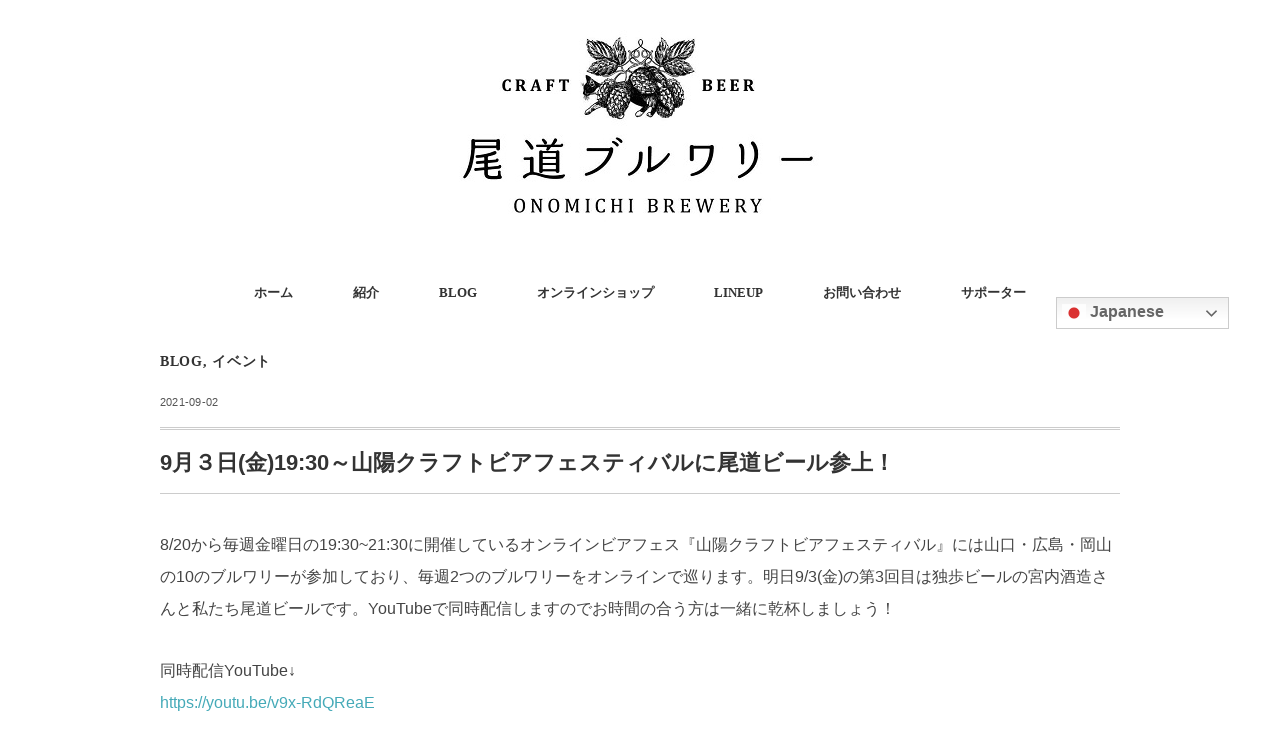

--- FILE ---
content_type: text/html; charset=UTF-8
request_url: https://onomichibeer.com/480/
body_size: 13669
content:
<!DOCTYPE html>
<html lang="ja">
<head>
<meta charset="UTF-8" />
<meta name="viewport" content="width=device-width, initial-scale=1.0">
<link rel="stylesheet" href="https://onomichibeer.com/wp-content/themes/minimalcafe/responsive.css" type="text/css" media="screen, print" />
<link rel="stylesheet" href="https://onomichibeer.com/wp-content/themes/minimalcafe/style.css" type="text/css" media="screen, print" />

<title>9月３日(金)19:30～山陽クラフトビアフェスティバルに尾道ビール参上！ | 尾道ブルワリー</title>
<meta name='robots' content='max-image-preview:large' />
<link rel='dns-prefetch' href='//ajax.googleapis.com' />
<link rel='dns-prefetch' href='//stats.wp.com' />
<link rel='dns-prefetch' href='//c0.wp.com' />
<link rel="alternate" type="application/rss+xml" title="尾道ブルワリー &raquo; フィード" href="https://onomichibeer.com/feed/" />
<link rel="alternate" type="application/rss+xml" title="尾道ブルワリー &raquo; コメントフィード" href="https://onomichibeer.com/comments/feed/" />
<link rel="alternate" type="application/rss+xml" title="尾道ブルワリー &raquo; 9月３日(金)19:30～山陽クラフトビアフェスティバルに尾道ビール参上！ のコメントのフィード" href="https://onomichibeer.com/480/feed/" />
<meta name="description" content="8/20から毎週金曜日の19:30~21:30に開催しているオンラインビアフェス『山陽クラフトビアフェスティバル』には山口・広島・岡山の10のブルワリーが参加しており、毎週2つのブルワリーをオンラインで巡ります。明日9/3(金)の第3回目は独歩ビールの宮内酒造さんと私たち尾道ビールです。YouTubeで同時配信しますのでお時間の合う方は一緒に乾杯しましょう！同時配信YouTube↓https://youtu.be/v9x-RdQReaE" /><script type="text/javascript">
/* <![CDATA[ */
window._wpemojiSettings = {"baseUrl":"https:\/\/s.w.org\/images\/core\/emoji\/14.0.0\/72x72\/","ext":".png","svgUrl":"https:\/\/s.w.org\/images\/core\/emoji\/14.0.0\/svg\/","svgExt":".svg","source":{"concatemoji":"https:\/\/onomichibeer.com\/wp-includes\/js\/wp-emoji-release.min.js?ver=6.4.7"}};
/*! This file is auto-generated */
!function(i,n){var o,s,e;function c(e){try{var t={supportTests:e,timestamp:(new Date).valueOf()};sessionStorage.setItem(o,JSON.stringify(t))}catch(e){}}function p(e,t,n){e.clearRect(0,0,e.canvas.width,e.canvas.height),e.fillText(t,0,0);var t=new Uint32Array(e.getImageData(0,0,e.canvas.width,e.canvas.height).data),r=(e.clearRect(0,0,e.canvas.width,e.canvas.height),e.fillText(n,0,0),new Uint32Array(e.getImageData(0,0,e.canvas.width,e.canvas.height).data));return t.every(function(e,t){return e===r[t]})}function u(e,t,n){switch(t){case"flag":return n(e,"\ud83c\udff3\ufe0f\u200d\u26a7\ufe0f","\ud83c\udff3\ufe0f\u200b\u26a7\ufe0f")?!1:!n(e,"\ud83c\uddfa\ud83c\uddf3","\ud83c\uddfa\u200b\ud83c\uddf3")&&!n(e,"\ud83c\udff4\udb40\udc67\udb40\udc62\udb40\udc65\udb40\udc6e\udb40\udc67\udb40\udc7f","\ud83c\udff4\u200b\udb40\udc67\u200b\udb40\udc62\u200b\udb40\udc65\u200b\udb40\udc6e\u200b\udb40\udc67\u200b\udb40\udc7f");case"emoji":return!n(e,"\ud83e\udef1\ud83c\udffb\u200d\ud83e\udef2\ud83c\udfff","\ud83e\udef1\ud83c\udffb\u200b\ud83e\udef2\ud83c\udfff")}return!1}function f(e,t,n){var r="undefined"!=typeof WorkerGlobalScope&&self instanceof WorkerGlobalScope?new OffscreenCanvas(300,150):i.createElement("canvas"),a=r.getContext("2d",{willReadFrequently:!0}),o=(a.textBaseline="top",a.font="600 32px Arial",{});return e.forEach(function(e){o[e]=t(a,e,n)}),o}function t(e){var t=i.createElement("script");t.src=e,t.defer=!0,i.head.appendChild(t)}"undefined"!=typeof Promise&&(o="wpEmojiSettingsSupports",s=["flag","emoji"],n.supports={everything:!0,everythingExceptFlag:!0},e=new Promise(function(e){i.addEventListener("DOMContentLoaded",e,{once:!0})}),new Promise(function(t){var n=function(){try{var e=JSON.parse(sessionStorage.getItem(o));if("object"==typeof e&&"number"==typeof e.timestamp&&(new Date).valueOf()<e.timestamp+604800&&"object"==typeof e.supportTests)return e.supportTests}catch(e){}return null}();if(!n){if("undefined"!=typeof Worker&&"undefined"!=typeof OffscreenCanvas&&"undefined"!=typeof URL&&URL.createObjectURL&&"undefined"!=typeof Blob)try{var e="postMessage("+f.toString()+"("+[JSON.stringify(s),u.toString(),p.toString()].join(",")+"));",r=new Blob([e],{type:"text/javascript"}),a=new Worker(URL.createObjectURL(r),{name:"wpTestEmojiSupports"});return void(a.onmessage=function(e){c(n=e.data),a.terminate(),t(n)})}catch(e){}c(n=f(s,u,p))}t(n)}).then(function(e){for(var t in e)n.supports[t]=e[t],n.supports.everything=n.supports.everything&&n.supports[t],"flag"!==t&&(n.supports.everythingExceptFlag=n.supports.everythingExceptFlag&&n.supports[t]);n.supports.everythingExceptFlag=n.supports.everythingExceptFlag&&!n.supports.flag,n.DOMReady=!1,n.readyCallback=function(){n.DOMReady=!0}}).then(function(){return e}).then(function(){var e;n.supports.everything||(n.readyCallback(),(e=n.source||{}).concatemoji?t(e.concatemoji):e.wpemoji&&e.twemoji&&(t(e.twemoji),t(e.wpemoji)))}))}((window,document),window._wpemojiSettings);
/* ]]> */
</script>
<link rel='stylesheet' id='sbi_styles-css' href='https://onomichibeer.com/wp-content/plugins/instagram-feed/css/sbi-styles.min.css?ver=6.10.0' type='text/css' media='all' />
<link rel='stylesheet' id='vkExUnit_common_style-css' href='https://onomichibeer.com/wp-content/plugins/vk-all-in-one-expansion-unit/assets/css/vkExUnit_style.css?ver=9.98.1.0' type='text/css' media='all' />
<style id='vkExUnit_common_style-inline-css' type='text/css'>
.veu_promotion-alert__content--text { border: 1px solid rgba(0,0,0,0.125); padding: 0.5em 1em; border-radius: var(--vk-size-radius); margin-bottom: var(--vk-margin-block-bottom); font-size: 0.875rem; } /* Alert Content部分に段落タグを入れた場合に最後の段落の余白を0にする */ .veu_promotion-alert__content--text p:last-of-type{ margin-bottom:0; margin-top: 0; }
:root {--ver_page_top_button_url:url(https://onomichibeer.com/wp-content/plugins/vk-all-in-one-expansion-unit/assets/images/to-top-btn-icon.svg);}@font-face {font-weight: normal;font-style: normal;font-family: "vk_sns";src: url("https://onomichibeer.com/wp-content/plugins/vk-all-in-one-expansion-unit/inc/sns/icons/fonts/vk_sns.eot?-bq20cj");src: url("https://onomichibeer.com/wp-content/plugins/vk-all-in-one-expansion-unit/inc/sns/icons/fonts/vk_sns.eot?#iefix-bq20cj") format("embedded-opentype"),url("https://onomichibeer.com/wp-content/plugins/vk-all-in-one-expansion-unit/inc/sns/icons/fonts/vk_sns.woff?-bq20cj") format("woff"),url("https://onomichibeer.com/wp-content/plugins/vk-all-in-one-expansion-unit/inc/sns/icons/fonts/vk_sns.ttf?-bq20cj") format("truetype"),url("https://onomichibeer.com/wp-content/plugins/vk-all-in-one-expansion-unit/inc/sns/icons/fonts/vk_sns.svg?-bq20cj#vk_sns") format("svg");}
</style>
<style id='wp-emoji-styles-inline-css' type='text/css'>

	img.wp-smiley, img.emoji {
		display: inline !important;
		border: none !important;
		box-shadow: none !important;
		height: 1em !important;
		width: 1em !important;
		margin: 0 0.07em !important;
		vertical-align: -0.1em !important;
		background: none !important;
		padding: 0 !important;
	}
</style>
<link rel='stylesheet' id='wp-block-library-css' href='https://c0.wp.com/c/6.4.7/wp-includes/css/dist/block-library/style.min.css' type='text/css' media='all' />
<style id='wp-block-library-inline-css' type='text/css'>
/* VK Color Palettes */
</style>
<link rel='stylesheet' id='mediaelement-css' href='https://c0.wp.com/c/6.4.7/wp-includes/js/mediaelement/mediaelementplayer-legacy.min.css' type='text/css' media='all' />
<link rel='stylesheet' id='wp-mediaelement-css' href='https://c0.wp.com/c/6.4.7/wp-includes/js/mediaelement/wp-mediaelement.min.css' type='text/css' media='all' />
<style id='jetpack-sharing-buttons-style-inline-css' type='text/css'>
.jetpack-sharing-buttons__services-list{display:flex;flex-direction:row;flex-wrap:wrap;gap:0;list-style-type:none;margin:5px;padding:0}.jetpack-sharing-buttons__services-list.has-small-icon-size{font-size:12px}.jetpack-sharing-buttons__services-list.has-normal-icon-size{font-size:16px}.jetpack-sharing-buttons__services-list.has-large-icon-size{font-size:24px}.jetpack-sharing-buttons__services-list.has-huge-icon-size{font-size:36px}@media print{.jetpack-sharing-buttons__services-list{display:none!important}}.editor-styles-wrapper .wp-block-jetpack-sharing-buttons{gap:0;padding-inline-start:0}ul.jetpack-sharing-buttons__services-list.has-background{padding:1.25em 2.375em}
</style>
<link rel='stylesheet' id='vk-blocks/faq-css' href='https://onomichibeer.com/wp-content/plugins/vk-blocks/build/faq/style.css?ver=1.78.0.1' type='text/css' media='all' />
<link rel='stylesheet' id='vk-swiper-style-css' href='https://onomichibeer.com/wp-content/plugins/vk-blocks/vendor/vektor-inc/vk-swiper/src/assets/css/swiper-bundle.min.css?ver=11.0.2' type='text/css' media='all' />
<link rel='stylesheet' id='vk-blocks/slider-css' href='https://onomichibeer.com/wp-content/plugins/vk-blocks/build/slider/style.css?ver=1.78.0.1' type='text/css' media='all' />
<style id='classic-theme-styles-inline-css' type='text/css'>
/*! This file is auto-generated */
.wp-block-button__link{color:#fff;background-color:#32373c;border-radius:9999px;box-shadow:none;text-decoration:none;padding:calc(.667em + 2px) calc(1.333em + 2px);font-size:1.125em}.wp-block-file__button{background:#32373c;color:#fff;text-decoration:none}
</style>
<style id='global-styles-inline-css' type='text/css'>
body{--wp--preset--color--black: #000000;--wp--preset--color--cyan-bluish-gray: #abb8c3;--wp--preset--color--white: #ffffff;--wp--preset--color--pale-pink: #f78da7;--wp--preset--color--vivid-red: #cf2e2e;--wp--preset--color--luminous-vivid-orange: #ff6900;--wp--preset--color--luminous-vivid-amber: #fcb900;--wp--preset--color--light-green-cyan: #7bdcb5;--wp--preset--color--vivid-green-cyan: #00d084;--wp--preset--color--pale-cyan-blue: #8ed1fc;--wp--preset--color--vivid-cyan-blue: #0693e3;--wp--preset--color--vivid-purple: #9b51e0;--wp--preset--gradient--vivid-cyan-blue-to-vivid-purple: linear-gradient(135deg,rgba(6,147,227,1) 0%,rgb(155,81,224) 100%);--wp--preset--gradient--light-green-cyan-to-vivid-green-cyan: linear-gradient(135deg,rgb(122,220,180) 0%,rgb(0,208,130) 100%);--wp--preset--gradient--luminous-vivid-amber-to-luminous-vivid-orange: linear-gradient(135deg,rgba(252,185,0,1) 0%,rgba(255,105,0,1) 100%);--wp--preset--gradient--luminous-vivid-orange-to-vivid-red: linear-gradient(135deg,rgba(255,105,0,1) 0%,rgb(207,46,46) 100%);--wp--preset--gradient--very-light-gray-to-cyan-bluish-gray: linear-gradient(135deg,rgb(238,238,238) 0%,rgb(169,184,195) 100%);--wp--preset--gradient--cool-to-warm-spectrum: linear-gradient(135deg,rgb(74,234,220) 0%,rgb(151,120,209) 20%,rgb(207,42,186) 40%,rgb(238,44,130) 60%,rgb(251,105,98) 80%,rgb(254,248,76) 100%);--wp--preset--gradient--blush-light-purple: linear-gradient(135deg,rgb(255,206,236) 0%,rgb(152,150,240) 100%);--wp--preset--gradient--blush-bordeaux: linear-gradient(135deg,rgb(254,205,165) 0%,rgb(254,45,45) 50%,rgb(107,0,62) 100%);--wp--preset--gradient--luminous-dusk: linear-gradient(135deg,rgb(255,203,112) 0%,rgb(199,81,192) 50%,rgb(65,88,208) 100%);--wp--preset--gradient--pale-ocean: linear-gradient(135deg,rgb(255,245,203) 0%,rgb(182,227,212) 50%,rgb(51,167,181) 100%);--wp--preset--gradient--electric-grass: linear-gradient(135deg,rgb(202,248,128) 0%,rgb(113,206,126) 100%);--wp--preset--gradient--midnight: linear-gradient(135deg,rgb(2,3,129) 0%,rgb(40,116,252) 100%);--wp--preset--font-size--small: 13px;--wp--preset--font-size--medium: 20px;--wp--preset--font-size--large: 36px;--wp--preset--font-size--x-large: 42px;--wp--preset--spacing--20: 0.44rem;--wp--preset--spacing--30: 0.67rem;--wp--preset--spacing--40: 1rem;--wp--preset--spacing--50: 1.5rem;--wp--preset--spacing--60: 2.25rem;--wp--preset--spacing--70: 3.38rem;--wp--preset--spacing--80: 5.06rem;--wp--preset--shadow--natural: 6px 6px 9px rgba(0, 0, 0, 0.2);--wp--preset--shadow--deep: 12px 12px 50px rgba(0, 0, 0, 0.4);--wp--preset--shadow--sharp: 6px 6px 0px rgba(0, 0, 0, 0.2);--wp--preset--shadow--outlined: 6px 6px 0px -3px rgba(255, 255, 255, 1), 6px 6px rgba(0, 0, 0, 1);--wp--preset--shadow--crisp: 6px 6px 0px rgba(0, 0, 0, 1);}:where(.is-layout-flex){gap: 0.5em;}:where(.is-layout-grid){gap: 0.5em;}body .is-layout-flow > .alignleft{float: left;margin-inline-start: 0;margin-inline-end: 2em;}body .is-layout-flow > .alignright{float: right;margin-inline-start: 2em;margin-inline-end: 0;}body .is-layout-flow > .aligncenter{margin-left: auto !important;margin-right: auto !important;}body .is-layout-constrained > .alignleft{float: left;margin-inline-start: 0;margin-inline-end: 2em;}body .is-layout-constrained > .alignright{float: right;margin-inline-start: 2em;margin-inline-end: 0;}body .is-layout-constrained > .aligncenter{margin-left: auto !important;margin-right: auto !important;}body .is-layout-constrained > :where(:not(.alignleft):not(.alignright):not(.alignfull)){max-width: var(--wp--style--global--content-size);margin-left: auto !important;margin-right: auto !important;}body .is-layout-constrained > .alignwide{max-width: var(--wp--style--global--wide-size);}body .is-layout-flex{display: flex;}body .is-layout-flex{flex-wrap: wrap;align-items: center;}body .is-layout-flex > *{margin: 0;}body .is-layout-grid{display: grid;}body .is-layout-grid > *{margin: 0;}:where(.wp-block-columns.is-layout-flex){gap: 2em;}:where(.wp-block-columns.is-layout-grid){gap: 2em;}:where(.wp-block-post-template.is-layout-flex){gap: 1.25em;}:where(.wp-block-post-template.is-layout-grid){gap: 1.25em;}.has-black-color{color: var(--wp--preset--color--black) !important;}.has-cyan-bluish-gray-color{color: var(--wp--preset--color--cyan-bluish-gray) !important;}.has-white-color{color: var(--wp--preset--color--white) !important;}.has-pale-pink-color{color: var(--wp--preset--color--pale-pink) !important;}.has-vivid-red-color{color: var(--wp--preset--color--vivid-red) !important;}.has-luminous-vivid-orange-color{color: var(--wp--preset--color--luminous-vivid-orange) !important;}.has-luminous-vivid-amber-color{color: var(--wp--preset--color--luminous-vivid-amber) !important;}.has-light-green-cyan-color{color: var(--wp--preset--color--light-green-cyan) !important;}.has-vivid-green-cyan-color{color: var(--wp--preset--color--vivid-green-cyan) !important;}.has-pale-cyan-blue-color{color: var(--wp--preset--color--pale-cyan-blue) !important;}.has-vivid-cyan-blue-color{color: var(--wp--preset--color--vivid-cyan-blue) !important;}.has-vivid-purple-color{color: var(--wp--preset--color--vivid-purple) !important;}.has-black-background-color{background-color: var(--wp--preset--color--black) !important;}.has-cyan-bluish-gray-background-color{background-color: var(--wp--preset--color--cyan-bluish-gray) !important;}.has-white-background-color{background-color: var(--wp--preset--color--white) !important;}.has-pale-pink-background-color{background-color: var(--wp--preset--color--pale-pink) !important;}.has-vivid-red-background-color{background-color: var(--wp--preset--color--vivid-red) !important;}.has-luminous-vivid-orange-background-color{background-color: var(--wp--preset--color--luminous-vivid-orange) !important;}.has-luminous-vivid-amber-background-color{background-color: var(--wp--preset--color--luminous-vivid-amber) !important;}.has-light-green-cyan-background-color{background-color: var(--wp--preset--color--light-green-cyan) !important;}.has-vivid-green-cyan-background-color{background-color: var(--wp--preset--color--vivid-green-cyan) !important;}.has-pale-cyan-blue-background-color{background-color: var(--wp--preset--color--pale-cyan-blue) !important;}.has-vivid-cyan-blue-background-color{background-color: var(--wp--preset--color--vivid-cyan-blue) !important;}.has-vivid-purple-background-color{background-color: var(--wp--preset--color--vivid-purple) !important;}.has-black-border-color{border-color: var(--wp--preset--color--black) !important;}.has-cyan-bluish-gray-border-color{border-color: var(--wp--preset--color--cyan-bluish-gray) !important;}.has-white-border-color{border-color: var(--wp--preset--color--white) !important;}.has-pale-pink-border-color{border-color: var(--wp--preset--color--pale-pink) !important;}.has-vivid-red-border-color{border-color: var(--wp--preset--color--vivid-red) !important;}.has-luminous-vivid-orange-border-color{border-color: var(--wp--preset--color--luminous-vivid-orange) !important;}.has-luminous-vivid-amber-border-color{border-color: var(--wp--preset--color--luminous-vivid-amber) !important;}.has-light-green-cyan-border-color{border-color: var(--wp--preset--color--light-green-cyan) !important;}.has-vivid-green-cyan-border-color{border-color: var(--wp--preset--color--vivid-green-cyan) !important;}.has-pale-cyan-blue-border-color{border-color: var(--wp--preset--color--pale-cyan-blue) !important;}.has-vivid-cyan-blue-border-color{border-color: var(--wp--preset--color--vivid-cyan-blue) !important;}.has-vivid-purple-border-color{border-color: var(--wp--preset--color--vivid-purple) !important;}.has-vivid-cyan-blue-to-vivid-purple-gradient-background{background: var(--wp--preset--gradient--vivid-cyan-blue-to-vivid-purple) !important;}.has-light-green-cyan-to-vivid-green-cyan-gradient-background{background: var(--wp--preset--gradient--light-green-cyan-to-vivid-green-cyan) !important;}.has-luminous-vivid-amber-to-luminous-vivid-orange-gradient-background{background: var(--wp--preset--gradient--luminous-vivid-amber-to-luminous-vivid-orange) !important;}.has-luminous-vivid-orange-to-vivid-red-gradient-background{background: var(--wp--preset--gradient--luminous-vivid-orange-to-vivid-red) !important;}.has-very-light-gray-to-cyan-bluish-gray-gradient-background{background: var(--wp--preset--gradient--very-light-gray-to-cyan-bluish-gray) !important;}.has-cool-to-warm-spectrum-gradient-background{background: var(--wp--preset--gradient--cool-to-warm-spectrum) !important;}.has-blush-light-purple-gradient-background{background: var(--wp--preset--gradient--blush-light-purple) !important;}.has-blush-bordeaux-gradient-background{background: var(--wp--preset--gradient--blush-bordeaux) !important;}.has-luminous-dusk-gradient-background{background: var(--wp--preset--gradient--luminous-dusk) !important;}.has-pale-ocean-gradient-background{background: var(--wp--preset--gradient--pale-ocean) !important;}.has-electric-grass-gradient-background{background: var(--wp--preset--gradient--electric-grass) !important;}.has-midnight-gradient-background{background: var(--wp--preset--gradient--midnight) !important;}.has-small-font-size{font-size: var(--wp--preset--font-size--small) !important;}.has-medium-font-size{font-size: var(--wp--preset--font-size--medium) !important;}.has-large-font-size{font-size: var(--wp--preset--font-size--large) !important;}.has-x-large-font-size{font-size: var(--wp--preset--font-size--x-large) !important;}
.wp-block-navigation a:where(:not(.wp-element-button)){color: inherit;}
:where(.wp-block-post-template.is-layout-flex){gap: 1.25em;}:where(.wp-block-post-template.is-layout-grid){gap: 1.25em;}
:where(.wp-block-columns.is-layout-flex){gap: 2em;}:where(.wp-block-columns.is-layout-grid){gap: 2em;}
.wp-block-pullquote{font-size: 1.5em;line-height: 1.6;}
</style>
<link rel='stylesheet' id='contact-form-7-css' href='https://onomichibeer.com/wp-content/plugins/contact-form-7/includes/css/styles.css?ver=5.9.6' type='text/css' media='all' />
<link rel='stylesheet' id='veu-cta-css' href='https://onomichibeer.com/wp-content/plugins/vk-all-in-one-expansion-unit/inc/call-to-action/package/assets/css/style.css?ver=9.98.1.0' type='text/css' media='all' />
<link rel='stylesheet' id='vk-components-style-css' href='https://onomichibeer.com/wp-content/plugins/vk-blocks/build/vk-components.css?ver=1720750942' type='text/css' media='all' />
<link rel='stylesheet' id='vkblocks-bootstrap-css' href='https://onomichibeer.com/wp-content/plugins/vk-blocks/build/bootstrap_vk_using.css?ver=4.3.1' type='text/css' media='all' />
<link rel='stylesheet' id='vk-blocks-build-css-css' href='https://onomichibeer.com/wp-content/plugins/vk-blocks/build/block-build.css?ver=1.78.0.1' type='text/css' media='all' />
<style id='vk-blocks-build-css-inline-css' type='text/css'>
:root {--vk_flow-arrow: url(https://onomichibeer.com/wp-content/plugins/vk-blocks/inc/vk-blocks/images/arrow_bottom.svg);--vk_image-mask-wave01: url(https://onomichibeer.com/wp-content/plugins/vk-blocks/inc/vk-blocks/images/wave01.svg);--vk_image-mask-wave02: url(https://onomichibeer.com/wp-content/plugins/vk-blocks/inc/vk-blocks/images/wave02.svg);--vk_image-mask-wave03: url(https://onomichibeer.com/wp-content/plugins/vk-blocks/inc/vk-blocks/images/wave03.svg);--vk_image-mask-wave04: url(https://onomichibeer.com/wp-content/plugins/vk-blocks/inc/vk-blocks/images/wave04.svg);}
:root { --vk-size-text: 16px; /* --vk-color-primary is deprecated. */ --vk-color-primary:#337ab7; }

	:root {

		--vk-balloon-border-width:1px;

		--vk-balloon-speech-offset:-12px;
	}
	
</style>
<link rel='stylesheet' id='vk-font-awesome-css' href='https://onomichibeer.com/wp-content/plugins/vk-blocks/vendor/vektor-inc/font-awesome-versions/src/versions/6/css/all.min.css?ver=6.4.2' type='text/css' media='all' />
<!--n2css--><!--n2js--><script type="text/javascript" src="//ajax.googleapis.com/ajax/libs/jquery/1.7.1/jquery.min.js?ver=1.7.1" id="jquery-js"></script>
<link rel="https://api.w.org/" href="https://onomichibeer.com/wp-json/" /><link rel="alternate" type="application/json" href="https://onomichibeer.com/wp-json/wp/v2/posts/480" /><link rel="EditURI" type="application/rsd+xml" title="RSD" href="https://onomichibeer.com/xmlrpc.php?rsd" />
<meta name="generator" content="WordPress 6.4.7" />
<link rel="canonical" href="https://onomichibeer.com/480/" />
<link rel='shortlink' href='https://onomichibeer.com/?p=480' />
<link rel="alternate" type="application/json+oembed" href="https://onomichibeer.com/wp-json/oembed/1.0/embed?url=https%3A%2F%2Fonomichibeer.com%2F480%2F" />
<link rel="alternate" type="text/xml+oembed" href="https://onomichibeer.com/wp-json/oembed/1.0/embed?url=https%3A%2F%2Fonomichibeer.com%2F480%2F&#038;format=xml" />
	<style>img#wpstats{display:none}</style>
		<!-- [ VK All in One Expansion Unit OGP ] -->
<meta property="og:site_name" content="尾道ブルワリー" />
<meta property="og:url" content="https://onomichibeer.com/480/" />
<meta property="og:title" content="9月３日(金)19:30～山陽クラフトビアフェスティバルに尾道ビール参上！ | 尾道ブルワリー" />
<meta property="og:description" content="8/20から毎週金曜日の19:30~21:30に開催しているオンラインビアフェス『山陽クラフトビアフェスティバル』には山口・広島・岡山の10のブルワリーが参加しており、毎週2つのブルワリーをオンラインで巡ります。明日9/3(金)の第3回目は独歩ビールの宮内酒造さんと私たち尾道ビールです。YouTubeで同時配信しますのでお時間の合う方は一緒に乾杯しましょう！同時配信YouTube↓https://youtu.be/v9x-RdQReaE" />
<meta property="og:type" content="article" />
<meta property="og:image" content="https://onomichibeer.com/wp-content/uploads/2021/09/sanyocraftbeerfes960.jpg" />
<meta property="og:image:width" content="960" />
<meta property="og:image:height" content="960" />
<!-- [ / VK All in One Expansion Unit OGP ] -->
<!-- [ VK All in One Expansion Unit twitter card ] -->
<meta name="twitter:card" content="summary_large_image">
<meta name="twitter:description" content="8/20から毎週金曜日の19:30~21:30に開催しているオンラインビアフェス『山陽クラフトビアフェスティバル』には山口・広島・岡山の10のブルワリーが参加しており、毎週2つのブルワリーをオンラインで巡ります。明日9/3(金)の第3回目は独歩ビールの宮内酒造さんと私たち尾道ビールです。YouTubeで同時配信しますのでお時間の合う方は一緒に乾杯しましょう！同時配信YouTube↓https://youtu.be/v9x-RdQReaE">
<meta name="twitter:title" content="9月３日(金)19:30～山陽クラフトビアフェスティバルに尾道ビール参上！ | 尾道ブルワリー">
<meta name="twitter:url" content="https://onomichibeer.com/480/">
	<meta name="twitter:image" content="https://onomichibeer.com/wp-content/uploads/2021/09/sanyocraftbeerfes960.jpg">
	<meta name="twitter:domain" content="onomichibeer.com">
	<!-- [ / VK All in One Expansion Unit twitter card ] -->
	<link rel="icon" href="https://onomichibeer.com/wp-content/uploads/2021/02/cropped-maskグラス_page-0001-1-32x32.jpg" sizes="32x32" />
<link rel="icon" href="https://onomichibeer.com/wp-content/uploads/2021/02/cropped-maskグラス_page-0001-1-192x192.jpg" sizes="192x192" />
<link rel="apple-touch-icon" href="https://onomichibeer.com/wp-content/uploads/2021/02/cropped-maskグラス_page-0001-1-180x180.jpg" />
<meta name="msapplication-TileImage" content="https://onomichibeer.com/wp-content/uploads/2021/02/cropped-maskグラス_page-0001-1-270x270.jpg" />
<!-- [ VK All in One Expansion Unit Article Structure Data ] --><script type="application/ld+json">{"@context":"https://schema.org/","@type":"Article","headline":"9月３日(金)19:30～山陽クラフトビアフェスティバルに尾道ビール参上！","image":"https://onomichibeer.com/wp-content/uploads/2021/09/sanyocraftbeerfes960-768x512.jpg","datePublished":"2021-09-02T22:38:06+09:00","dateModified":"2023-07-08T13:45:57+09:00","author":{"@type":"","name":"mari-sasaki","url":"https://onomichibeer.com/","sameAs":""}}</script><!-- [ / VK All in One Expansion Unit Article Structure Data ] -->	
	<!-- Global site tag (gtag.js) - Google Analytics -->
<script async src="https://www.googletagmanager.com/gtag/js?id=G-VC8H761B7Y"></script>
<script>
  window.dataLayer = window.dataLayer || [];
  function gtag(){dataLayer.push(arguments);}
  gtag('js', new Date());

  gtag('config', 'G-VC8H761B7Y');
</script>
	
	
</head>

<body class="post-template-default single single-post postid-480 single-format-standard wp-embed-responsive post-name-9%e6%9c%88%ef%bc%93%e6%97%a5%e9%87%911930%ef%bd%9e%e5%b1%b1%e9%99%bd%e3%82%af%e3%83%a9%e3%83%95%e3%83%88%e3%83%93%e3%82%a2%e3%83%95%e3%82%a7%e3%82%b9%e3%83%86%e3%82%a3%e3%83%90%e3%83%ab%e3%81%ab post-type-post fa_v6_css vk-blocks">

<!-- ヘッダー -->
<header id="header">

<!-- ヘッダー中身 -->    
<div class="header-inner">

<!-- ロゴ -->
<!-- トップページ以外 -->
<div class="logo">
<a href="https://onomichibeer.com/" title="尾道ブルワリー"><img src="https://onomichibeer.com/wp-content/uploads/2021/01/LOGO4.jpg" alt="尾道ブルワリー" /></a>
</div>
<!-- / ロゴ -->

</div>    
<!-- / ヘッダー中身 -->    

</header>
<!-- / ヘッダー -->  
<div class="clear"></div>

<!-- トップナビゲーション -->
<nav id="nav" class="main-navigation  mincho" role="navigation">
<div class="menu-menu-1-container"><ul id="menu-menu-1" class="nav-menu"><li id="menu-item-224" class="menu-item menu-item-type-custom menu-item-object-custom menu-item-home menu-item-224"><a href="https://onomichibeer.com/">ホーム</a></li>
<li id="menu-item-225" class="menu-item menu-item-type-post_type menu-item-object-page menu-item-225"><a href="https://onomichibeer.com/%e7%b4%b9%e4%bb%8b/">紹介</a></li>
<li id="menu-item-367" class="menu-item menu-item-type-custom menu-item-object-custom menu-item-367"><a href="https://onomichibeer.com/category/blog/">BLOG</a></li>
<li id="menu-item-219" class="menu-item menu-item-type-custom menu-item-object-custom menu-item-219"><a href="https://onomichibrewery.stores.jp/">オンラインショップ</a></li>
<li id="menu-item-874" class="menu-item menu-item-type-custom menu-item-object-custom menu-item-home menu-item-has-children menu-item-874"><a href="https://onomichibeer.com/">LINEUP</a>
<ul class="sub-menu">
	<li id="menu-item-965" class="menu-item menu-item-type-post_type menu-item-object-page menu-item-965"><a href="https://onomichibeer.com/todays-line-up/">TODAY’S LINE UP</a></li>
	<li id="menu-item-873" class="menu-item menu-item-type-custom menu-item-object-custom menu-item-873"><a href="https://onomichibeer.com/lineup/">受賞ビールLINEUP</a></li>
	<li id="menu-item-872" class="menu-item menu-item-type-post_type menu-item-object-page menu-item-872"><a href="https://onomichibeer.com/lineup/season/">季節のビールLINEUP</a></li>
</ul>
</li>
<li id="menu-item-234" class="menu-item menu-item-type-post_type menu-item-object-page menu-item-234"><a href="https://onomichibeer.com/contact/">お問い合わせ</a></li>
<li id="menu-item-294" class="menu-item menu-item-type-post_type menu-item-object-page menu-item-294"><a href="https://onomichibeer.com/thanks-for-your-support%ef%bc%81%ef%bc%81/">サポーター</a></li>
<li style="position:relative;" class="menu-item menu-item-gtranslate"><div style="position:absolute;white-space:nowrap;" id="gtranslate_menu_wrapper_77175"></div></li></ul></div></nav>

<!-- / トップナビゲーション -->
<div class="clear"></div>  
<!-- 全体warapper -->
<div class="wrapper">

<!-- メインwrap -->
<div id="main">


<!-- コンテンツブロック -->
<div class="row">

<!-- ページタイトル -->
<div class="pagetitle-single  mincho"><a href="https://onomichibeer.com/category/blog/" rel="category tag">BLOG</a>, <a href="https://onomichibeer.com/category/%e3%82%a4%e3%83%99%e3%83%b3%e3%83%88/" rel="category tag">イベント</a></div>
<!-- / ページタイトル -->

<!-- 投稿 -->

<div class="pagedate">2021-09-02</div>

<h1 class="blog-title">9月３日(金)19:30～山陽クラフトビアフェスティバルに尾道ビール参上！</h1>

<div class="single-contents">

<p>8/20から毎週金曜日の19:30~21:30に開催しているオンラインビアフェス『山陽クラフトビアフェスティバル』には山口・広島・岡山の10のブルワリーが参加しており、毎週2つのブルワリーをオンラインで巡ります。明日9/3(金)の第3回目は独歩ビールの宮内酒造さんと私たち尾道ビールです。YouTubeで同時配信しますのでお時間の合う方は一緒に乾杯しましょう！</p>



<p>同時配信YouTube↓<br><a href="https://youtu.be/v9x-RdQReaE">https://youtu.be/v9x-RdQReaE</a><br></p>



<p></p>



<p></p>
<div class="veu_socialSet veu_socialSet-position-after veu_contentAddSection"><script>window.twttr=(function(d,s,id){var js,fjs=d.getElementsByTagName(s)[0],t=window.twttr||{};if(d.getElementById(id))return t;js=d.createElement(s);js.id=id;js.src="https://platform.twitter.com/widgets.js";fjs.parentNode.insertBefore(js,fjs);t._e=[];t.ready=function(f){t._e.push(f);};return t;}(document,"script","twitter-wjs"));</script><ul><li class="sb_copy sb_icon"><button class="copy-button sb_icon_inner"data-clipboard-text="9月３日(金)19:30～山陽クラフトビアフェスティバルに尾道ビール参上！ | 尾道ブルワリー https://onomichibeer.com/480/"><span class="vk_icon_w_r_sns_copy icon_sns"><i class="fas fa-copy"></i></span><span class="sns_txt">Copy</span></button></li></ul></div><!-- [ /.socialSet ] --></div>

<!-- 投稿が無い場合 -->
<!-- 投稿が無い場合 -->
<!-- / 投稿 -->


<!-- ウィジェットエリア（シングルページ記事下） -->
<div class="row">
<div class="singlebox">
</div>
</div>
<!-- / ウィジェットエリア（シングルページ記事下） -->

<!-- タグ -->
<div class="blog-foot">
<div class="tagcloud widget_tag_cloud"></div>
</div>
<!-- / タグ -->

<!-- パンくずリスト -->
<div class="breadcrumb">
<div itemscope itemtype="//schema.org/BreadcrumbList">
<ol>
<li itemscope itemprop="itemListElement" itemtype="//schema.org/ListItem">
<a itemprop="item" href="https://onomichibeer.com/">
<span itemprop="name">Home</span></a>
<meta itemprop="position" content="1" />
</li>
›
<li itemscope itemprop="itemListElement" itemtype="//schema.org/ListItem">
<a itemprop="item" href="https://onomichibeer.com/category/blog/">
<span itemprop="name">BLOG</span></a>
<meta itemprop="position" content="2" />
</li>
›
<li itemscope itemprop="itemListElement" itemtype="//schema.org/ListItem">
<span itemprop="name"><a itemprop="item" href="https://onomichibeer.com/480/">9月３日(金)19:30～山陽クラフトビアフェスティバルに尾道ビール参上！</a></span>
<meta itemprop="position" content="3" />
</li>
</ol>
</div>
</div>
<!-- / パンくずリスト -->


<!-- ウィジェットエリア（シングルページCTA） -->
<div class="row">
<div class="singlebox">
</div>
</div>
<!-- / ウィジェットエリア（シングルページCTA） -->


<!-- 関連記事 -->
<div class="similar-head  mincho">関連記事</div>
<div class="similar">
<ul>
    <li><table class="similar-text"><tr><th><a href="https://onomichibeer.com/271/"><img width="420" height="280" src="https://onomichibeer.com/wp-content/uploads/2021/03/musashishainn960-768x512.jpg" class="attachment-420x280 size-420x280 wp-post-image" alt="" decoding="async" loading="lazy" /></a></th>
<td><a href="https://onomichibeer.com/271/" title="3月7日（日）は16時半～19時の営業"> 3月7日（日）は16時半～19時の営業</a></td></tr></table></li>
<li><table class="similar-text"><tr><th><a href="https://onomichibeer.com/721/"><img width="420" height="280" src="https://onomichibeer.com/wp-content/uploads/2023/03/31042-768x512.jpg" class="attachment-420x280 size-420x280 wp-post-image" alt="" decoding="async" loading="lazy" /></a></th>
<td><a href="https://onomichibeer.com/721/" title="3/25(土）「くらしきパン飲み」イベント参加します"> 3/25(土）「くらしきパン飲み」イベント参加します</a></td></tr></table></li>
<li><table class="similar-text"><tr><th><a href="https://onomichibeer.com/540/"><img width="420" height="280" src="https://onomichibeer.com/wp-content/uploads/2021/12/furusato960-768x512.jpg" class="attachment-420x280 size-420x280 wp-post-image" alt="" decoding="async" loading="lazy" /></a></th>
<td><a href="https://onomichibeer.com/540/" title="尾道市のふるさと納税の返礼品に尾道ビールが加わりました"> 尾道市のふるさと納税の返礼品に尾道ビールが加わりました</a></td></tr></table></li>
<li><table class="similar-text"><tr><th><a href="https://onomichibeer.com/193/"><img width="420" height="280" src="https://onomichibeer.com/wp-content/uploads/2021/02/binn960-768x512.jpg" class="attachment-420x280 size-420x280 wp-post-image" alt="" decoding="async" loading="lazy" /></a></th>
<td><a href="https://onomichibeer.com/193/" title="ビール瓶の山"> ビール瓶の山</a></td></tr></table></li>
<li><table class="similar-text"><tr><th><a href="https://onomichibeer.com/1360/"><img width="303" height="280" src="https://onomichibeer.com/wp-content/uploads/2023/04/mashiro04.png" class="attachment-420x280 size-420x280 wp-post-image" alt="" decoding="async" loading="lazy" srcset="https://onomichibeer.com/wp-content/uploads/2023/04/mashiro04.png 650w, https://onomichibeer.com/wp-content/uploads/2023/04/mashiro04-300x277.png 300w" sizes="(max-width: 303px) 100vw, 303px" /></a></th>
<td><a href="https://onomichibeer.com/1360/" title="ましろコーヒーポーターがオンタップしました"> ましろコーヒーポーターがオンタップしました</a></td></tr></table></li>
</ul>
</div>
<!-- / 関連記事 -->




<!-- ページャー -->
<div id="next">
<ul class="block-two">
<li class="next-left"><a href="https://onomichibeer.com/476/" rel="prev">山陽新聞のリビングガイド9月号に「尾道IPA」が紹介されました</a></li>
<li class="next-right"><a href="https://onomichibeer.com/484/" rel="next">明日9/7㈫18:00~19:00テレビ新広島「TSSライク」で私たちが放映されます。</a></li>
</ul>
</div>
<!-- / ページャー -->


<!-- コメントエリア -->



	<div id="respond" class="comment-respond">
		<h3 id="reply-title" class="comment-reply-title">コメントを残す <small><a rel="nofollow" id="cancel-comment-reply-link" href="/480/#respond" style="display:none;">コメントをキャンセル</a></small></h3><form action="https://onomichibeer.com/wp-comments-post.php" method="post" id="commentform" class="comment-form"><p class="comment-notes"><span id="email-notes">メールアドレスが公開されることはありません。</span> <span class="required-field-message"><span class="required">※</span> が付いている欄は必須項目です</span></p><p class="comment-form-comment"><label for="comment">コメント <span class="required">※</span></label> <textarea id="comment" name="comment" cols="45" rows="8" maxlength="65525" required="required"></textarea></p><p class="comment-form-author"><label for="author">名前 <span class="required">※</span></label> <input id="author" name="author" type="text" value="" size="30" maxlength="245" autocomplete="name" required="required" /></p>
<p class="comment-form-email"><label for="email">メール <span class="required">※</span></label> <input id="email" name="email" type="text" value="" size="30" maxlength="100" aria-describedby="email-notes" autocomplete="email" required="required" /></p>
<p class="comment-form-url"><label for="url">サイト</label> <input id="url" name="url" type="text" value="" size="30" maxlength="200" autocomplete="url" /></p>
<p class="comment-form-cookies-consent"><input id="wp-comment-cookies-consent" name="wp-comment-cookies-consent" type="checkbox" value="yes" /> <label for="wp-comment-cookies-consent">次回のコメントで使用するためブラウザーに自分の名前、メールアドレス、サイトを保存する。</label></p>
<p class="form-submit"><input name="submit" type="submit" id="submit" class="submit" value="コメントを送信" /> <input type='hidden' name='comment_post_ID' value='480' id='comment_post_ID' />
<input type='hidden' name='comment_parent' id='comment_parent' value='0' />
</p><p style="display: none !important;" class="akismet-fields-container" data-prefix="ak_"><label>&#916;<textarea name="ak_hp_textarea" cols="45" rows="8" maxlength="100"></textarea></label><input type="hidden" id="ak_js_1" name="ak_js" value="120"/><script>document.getElementById( "ak_js_1" ).setAttribute( "value", ( new Date() ).getTime() );</script></p></form>	</div><!-- #respond -->
	<!-- / コメントエリア -->


<!-- ウィジェットエリア（シングルページ最下部） -->
<div class="row">
<div class="singlebox">
</div>
</div>
<!-- / ウィジェットエリア（シングルページ最下部） -->


</div>
<!-- / コンテンツブロック -->


</div>
<!-- / メインwrap -->

</div>
<!-- / 全体wrapper -->

<!-- フッターエリア -->
<footer id="footer">

<!-- フッターコンテンツ -->
<div class="footer-inner">

<!-- ウィジェットエリア（フッター２列枠） -->
<div class="row">
<article class="half">
<div class="footerbox">
<div id="text-11" class="widget widget_text"><div class="footer-widget-title mincho">ACCESS</div>			<div class="textwidget"><table border="0" width="500" cellspacing="2" cellpadding="2">
<tbody>
<tr>
<td>店名</td>
<td>尾道ブルワリー</td>
</tr>
<tr>
<td>TE L</td>
<td>0848-38-2710</td>
</tr>
<tr>
<td>住所</td>
<td>〒722-0045 広島県尾道市久保1-2-24</td>
</tr>
<tr>
<td>駐車場</td>
<td>PARIGOT PARKING（パリゴパーキング）有料・57台</td>
</tr>
<tr>
<td>最寄駅</td>
<td>JR山陽本線尾道駅</td>
</tr>
<tr>
<td>アクセス</td>
<td>電車：JR山陽本線尾道駅から徒歩15分</td>
</tr>
<tr>
<td></td>
<td>お車：福山西IC→尾道市街方面</td>
</tr>
<tr>
<td>営業時間</td>
<td>金・土　13~19時ラストオーダー18時30分</p>
<p>日　12～17時ラストオーダー16時30分</td>
</tr>
<tr>
<td>定休日</td>
<td>月・火・水・木</td>
</tr>
<tr>
<td></td>
<td>クレジット　オンラインショップのみOK</td>
</tr>
<tr>
<td></td>
<td>喫煙席なし</td>
</tr>
</tbody>
</table>
</div>
		</div></div>
</article>
<article class="half">
<div class="footerbox">
<div id="text-12" class="widget widget_text"><div class="footer-widget-title mincho">会社概要</div>			<div class="textwidget"><p>会社名　　　尾道ビール株式会社<br />
代表取締役　佐々木真人<br />
設立　　　　2020年6月16日<br />
住所　　　　広島県尾道市久保1-2-24<br />
電話番号　　<a href="tel:0848382710">0848-38-2710</a><br />
業務内容　　酒類製造業(発泡酒）・飲食業</p>
</div>
		</div><div id="vkexunit_banner-7" class="widget widget_vkexunit_banner"><a href="https://onomichibrewery.stores.jp/" class="veu_banner" target="_blank" ><img src="https://onomichibeer.com/wp-content/uploads/2021/04/bn.jpg" alt="" /></a></div><div id="vkexunit_button-3" class="widget widget_vkexunit_button">		<div class="veu_button">
			<a class="btn btn-block btn-info" href="https://onomichibeer.com/contact/" target="_blank">
			<span class="button_mainText">

			お問い合わせはこちらから
			</span>
						</a>
		</div>
			</div>	</div>
</article>
</div>
<!-- / ウィジェットエリア（フッター２列枠） -->
<div class="clear"></div>


</div>
<!-- / フッターコンテンツ -->

<!-- コピーライト表示 -->
<div id="copyright">
© <a href="https://onomichibeer.com/">尾道ブルワリー</a>. / <a href="//minimalwp.com" target="_blank" rel="nofollow">WP Theme by Minimal WP</a>
</div>
<!-- /コピーライト表示 -->

</footer>
<!-- / フッターエリア -->

<a href="#top" id="page_top" class="page_top_btn">PAGE TOP</a><!-- Instagram Feed JS -->
<script type="text/javascript">
var sbiajaxurl = "https://onomichibeer.com/wp-admin/admin-ajax.php";
</script>
<script type="text/javascript" src="https://c0.wp.com/c/6.4.7/wp-includes/js/comment-reply.min.js" id="comment-reply-js" async="async" data-wp-strategy="async"></script>
<script type="text/javascript" src="https://onomichibeer.com/wp-content/plugins/contact-form-7/includes/swv/js/index.js?ver=5.9.6" id="swv-js"></script>
<script type="text/javascript" id="contact-form-7-js-extra">
/* <![CDATA[ */
var wpcf7 = {"api":{"root":"https:\/\/onomichibeer.com\/wp-json\/","namespace":"contact-form-7\/v1"}};
/* ]]> */
</script>
<script type="text/javascript" src="https://onomichibeer.com/wp-content/plugins/contact-form-7/includes/js/index.js?ver=5.9.6" id="contact-form-7-js"></script>
<script type="text/javascript" src="https://c0.wp.com/c/6.4.7/wp-includes/js/clipboard.min.js" id="clipboard-js"></script>
<script type="text/javascript" src="https://onomichibeer.com/wp-content/plugins/vk-all-in-one-expansion-unit/inc/sns/assets/js/copy-button.js" id="copy-button-js"></script>
<script type="text/javascript" src="https://onomichibeer.com/wp-content/plugins/vk-all-in-one-expansion-unit/inc/smooth-scroll/js/smooth-scroll.min.js?ver=9.98.1.0" id="smooth-scroll-js-js"></script>
<script type="text/javascript" id="vkExUnit_master-js-js-extra">
/* <![CDATA[ */
var vkExOpt = {"ajax_url":"https:\/\/onomichibeer.com\/wp-admin\/admin-ajax.php","hatena_entry":"https:\/\/onomichibeer.com\/wp-json\/vk_ex_unit\/v1\/hatena_entry\/","facebook_entry":"https:\/\/onomichibeer.com\/wp-json\/vk_ex_unit\/v1\/facebook_entry\/","facebook_count_enable":"","entry_count":"1","entry_from_post":""};
/* ]]> */
</script>
<script type="text/javascript" src="https://onomichibeer.com/wp-content/plugins/vk-all-in-one-expansion-unit/assets/js/all.min.js?ver=9.98.1.0" id="vkExUnit_master-js-js"></script>
<script type="text/javascript" src="https://onomichibeer.com/wp-content/plugins/vk-blocks/vendor/vektor-inc/vk-swiper/src/assets/js/swiper-bundle.min.js?ver=11.0.2" id="vk-swiper-script-js"></script>
<script type="text/javascript" src="https://onomichibeer.com/wp-content/plugins/vk-blocks/build/vk-slider.min.js?ver=1.78.0.1" id="vk-blocks-slider-js"></script>
<script type="text/javascript" src="https://stats.wp.com/e-202604.js" id="jetpack-stats-js" data-wp-strategy="defer"></script>
<script type="text/javascript" id="jetpack-stats-js-after">
/* <![CDATA[ */
_stq = window._stq || [];
_stq.push([ "view", JSON.parse("{\"v\":\"ext\",\"blog\":\"187756543\",\"post\":\"480\",\"tz\":\"9\",\"srv\":\"onomichibeer.com\",\"j\":\"1:13.6.1\"}") ]);
_stq.push([ "clickTrackerInit", "187756543", "480" ]);
/* ]]> */
</script>
<script type="text/javascript" id="gt_widget_script_21472620-js-before">
/* <![CDATA[ */
window.gtranslateSettings = /* document.write */ window.gtranslateSettings || {};window.gtranslateSettings['21472620'] = {"default_language":"ja","languages":["ar","zh-CN","nl","en","fr","de","it","ja","pt","ru","es"],"url_structure":"none","flag_style":"2d","flag_size":24,"wrapper_selector":"#gtranslate_menu_wrapper_77175","alt_flags":[],"switcher_open_direction":"top","switcher_horizontal_position":"inline","switcher_text_color":"#666","switcher_arrow_color":"#666","switcher_border_color":"#ccc","switcher_background_color":"#fff","switcher_background_shadow_color":"#efefef","switcher_background_hover_color":"#fff","dropdown_text_color":"#000","dropdown_hover_color":"#fff","dropdown_background_color":"#eee","flags_location":"\/wp-content\/plugins\/gtranslate\/flags\/"};
/* ]]> */
</script><script src="https://onomichibeer.com/wp-content/plugins/gtranslate/js/dwf.js?ver=6.4.7" data-no-optimize="1" data-no-minify="1" data-gt-orig-url="/480/" data-gt-orig-domain="onomichibeer.com" data-gt-widget-id="21472620" defer></script>

<!-- スマホ用ハンバーガーメニュー -->
<script type="text/javascript">
jQuery(document).ready(function(){
 jQuery(".hamburger").click(function () {
  jQuery("#nav").slideToggle();
 });
});
</script>

<div class="toggle">
<div class="hamburger hamburger--spin">
<div class="hamburger-box"><div class="hamburger-inner"></div></div>
</div>
</div>
<!-- / スマホ用ハンバーガーメニュー -->

<!-- ハンバーガーメニュー-->
<script>
var forEach=function(t,o,r){if("[object Object]"===Object.prototype.toString.call(t))for(var c in t)Object.prototype.hasOwnProperty.call(t,c)&&o.call(r,t[c],c,t);else for(var e=0,l=t.length;l>e;e++)o.call(r,t[e],e,t)};
 
var hamburgers = document.querySelectorAll(".hamburger");
if (hamburgers.length > 0) {
  forEach(hamburgers, function(hamburger) {
    hamburger.addEventListener("click", function() {
      this.classList.toggle("is-active");
    }, false);
  });
}
</script>
<!-- / ハンバーガーメニュー-->

<!-- doubleTapToGo Js -->
<!-- / doubleTapToGo Js -->

<!-- トップに戻る -->
<script type="text/javascript" src="https://onomichibeer.com/wp-content/themes/minimalcafe/jquery/scrolltopcontrol.js"></script>
<!-- / トップに戻る -->

</body>
</html>

--- FILE ---
content_type: text/css
request_url: https://onomichibeer.com/wp-content/themes/minimalcafe/responsive.css
body_size: 5390
content:
@charset "utf-8";

/* ************************************************ 
*	Base, reset, normalize
* ************************************************ */
html {
font-family: sans-serif;
-ms-text-size-adjust: 100%;
-webkit-text-size-adjust: 100%;
}
html,
body,
div,
span,
object,
iframe,
p,
blockquote,
pre,
a,
abbr,
acronym,
address,
big,
cite,
code,
del,
dfn,
em,
img,
ins,
kbd,
q,
s,
samp,
small,
strike,
strong,
sub,
sup,
tt,
var,
b,
u,
i,
center,
dl,
dt,
dd,
ol,
ul,
li,
fieldset,
form,
label,
legend,
table,
caption,
tbody,
tfoot,
thead,
tr,
th,
td,
article,
aside,
canvas,
details,
embed,
figure,
figcaption,
footer,
header,
hgroup,
menu,
nav,
output,
ruby,
section,
summary,
time,
mark,
audio,
video,
h1,
h2,
h3,
h4,
h5,
h6 {
margin: 0;
padding: 0;
border: 0;
outline: 0;
font-size: 100%;
vertical-align: baseline;
background: transparent;
}
a:active,
a:hover {
outline: 0;
}

/* Structure tags
-----------------------------------------------------------------------------*/
article,
aside,
details,
figcaption,
figure,
footer,
header,
hgroup,
nav,
section {
display: block;
}
article,
aside,
details,
figcaption,
figure,
footer,
header,
hgroup,
main,
nav,
section,
embed,
object,
iframe,
audio,
video,
canvas,
progress,
meter,
output,
textarea {
display: block;
}
audio:not([controls]) {
display: none;
height: 0;
}

/* To prevent some browsers from inserting quotes on q and p
-----------------------------------------------------------------------------*/
blockquote,
q {
quotes: none;
}
blockquote p:before,
blockquote p:after,
q:before,
q:after {
content: '';
content: none;
}

/* Table reset 
-----------------------------------------------------------------------------*/
table {
border-collapse: collapse;
border-spacing: 0;
}
caption,
th,
td {
text-align: left;
vertical-align: top;
font-weight: normal;
}
thead th,
thead td {
font-weight: bold;
vertical-align: bottom;
}

/* Image inside
-----------------------------------------------------------------------------*/
a img,
th img,
td img {
vertical-align: top;
}
button,
input,
select,
textarea {
margin: 0;
}
textarea {
overflow: auto;
vertical-align: top;
resize: vertical;
}

/* Webkit browsers reset margin
-----------------------------------------------------------------------------*/
button,
input,
select,
textarea {
margin: 0;
max-width: 97%;
}
textarea {
overflow: auto;
vertical-align: top;
resize: vertical;
}

/* Normalize buttons in IE 
-----------------------------------------------------------------------------*/
button {
width: auto;
overflow: visible;
}

/* Hand cursor on clickable controls
-----------------------------------------------------------------------------*/
input[type="button"],
input[type="reset"],
input[type="submit"],
input[type="file"],
input[type="radio"],
input[type="checkbox"],
select,
button {
cursor: pointer;
}

/* Trick with vertical align for radio and checkbox
-----------------------------------------------------------------------------*/
input[type="radio"],
input[type="checkbox"] {
font-size: 110%;
position: relative;
top: -1px;
margin-right: 3px;
}

/* Normalize search fields
-----------------------------------------------------------------------------*/
input[type="search"] {
-webkit-appearance: textfield;
}
input[type="search"]::-webkit-search-decoration,
input[type="search"]::-webkit-search-cancel-button {
-webkit-appearance: none;
}

/* Horizontal rule reset
-----------------------------------------------------------------------------*/
hr {
display: block;
height: 1px;
border: 0;
border-top: 1px solid #ddd;
}

/* Clearfix
-----------------------------------------------------------------------------*/
.group:after {
content: ".";
display: block;
height: 0;
clear: both;
visibility: hidden;
}


/* Responsive media
-----------------------------------------------------------------------------*/
img,
object,
embed,
video,
iframe {
max-width: 100%;
}
img,
video,
embed,
object {
height: auto;
}
embed,
object {
height: 100%;
}
img {
vertical-align: middle;
-ms-interpolation-mode: bicubic;
}


/* ************************************************ 
*	Typography
* ************************************************ */

body {
font-family: arial,"ヒラギノ角ゴ Pro W3","Hiragino Kaku Gothic Pro","メイリオ","Meiryo",Osaka,"ＭＳ Ｐゴシック","MS PGothic",Sans-Serif;
font-size: 14px;
background: #fff;
color: #444;
line-height: 180%;
}

/* Links
-----------------------------------------------------------------------------*/
a {
color: #336699;
}
a:hover {
color: #19334d;
}

/* Headings
-----------------------------------------------------------------------------*/
h1,
h2,
h3,
h4,
h5,
h6,
.h1,
.h2,
.h3,
.h4,
.h5,
.h6 {
font-weight: bold;
margin-bottom: 0.5em;
text-rendering: optimizeLegibility;
}

/* Line height and margin
-----------------------------------------------------------------------------*/
p,
ul,
ol,
dl,
dd,
dt,
blockquote,
td,
th {
line-height: 1.5em;
}
ul,
ol,
ul ul,
ol ol,
ul ol,
ol ul {
margin: 0 0 0 2em;
}
ol ol li {
list-style-type: lower-alpha;
}
ol ol ol li {
list-style-type: lower-roman;
}
ul,
ol,
dl,
blockquote,
hr,
pre,
table,
form,
fieldset,
figure,
address {
margin-bottom: 1.5em;
}

/* Definition list
-----------------------------------------------------------------------------*/
dl dt {
font-weight: bold;
}
dd {
margin-left: 1em;
}

/* Blockquote
-----------------------------------------------------------------------------*/
blockquote {
position: relative;
font-style: italic;
margin-bottom: 1.5em;
padding-left: 1.5em;
padding-right: 1em;
border-left: 2px solid #ddd;
color: #777;
}
blockquote p {
margin-bottom: 1em;
}
blockquote small,
cite {
color: #777;
font-style: italic;
}
small,
blockquote cite {
font-size: 0.85em;
line-height: 1;
}

/* Address
-----------------------------------------------------------------------------*/
address {
font-style: normal;
}

/* Text-level
-----------------------------------------------------------------------------*/
del {
text-decoration: line-through;
}
abbr[title],
dfn[title] {
border-bottom: 1px dotted #000;
cursor: help;
}
strong,
b {
font-weight: bold;
}
em,
i {
font-style: italic;
}
sub,
sup {
font-size: 0.7em;
line-height: 0;
position: relative;
}
sup {
top: -0.5em;
}
sub {
bottom: -0.25em;
}
figcaption {
margin: 0.3em 0;
font-size: 12px;
font-style: italic;
}
ins,
mark {
background-color: transparent;
color: #000000;
text-decoration: none;
}

/* =Code
-----------------------------------------------------------------------------*/
pre,
code,
kbd,
samp,
var,
output {
font-size: 90%;
font-style: normal;
font-family: Menlo, Monaco, Consolas, "Courier New", monospace;
}
pre {
margin-top: 1.65em;
font-size: 100%;
line-height: 1.5;
color: #222222;
overflow: auto;
}
code,
samp,
kbd {
padding: 3px 6px 2px 6px;
display: inline-block;
line-height: 1;
border-radius: 2px;
}
code {
background: #f4f4f4;
border: 1px solid #d4d4d4;
}
pre code {
font-size: 100%;
border: none;
padding: 0;
background: none;
line-height: 1.65em;
}
var {
color: rgba(0, 0, 0, 0.5);
}
samp {
background: #d3e3fb;
border: 1px solid #b2cef8;
}
kbd {
background: #0f0f0f;
color: rgba(255, 255, 255, 0.85);
white-space: nowrap;
}

/* Form
-----------------------------------------------------------------------------*/
button:active,
button:focus {
outline: none;
}
textarea,
select {
font-family: "Helvetica Neue", Helvetica, Tahoma, sans-serif;
font-size: 1em;
box-shadow: none;
}
textarea,
select[multiple],
select[multiple="multiple"] {
padding: 0.3em 0.35em;
line-height: 1.35em;
width: 97%;
}
input[type="text"],
input[type="password"],
input[type="email"],
input[type="url"],
input[type="phone"],
input[type="tel"],
input[type="number"],
input[type="datetime"],
input[type="date"],
input[type="month"],
input[type="color"],
input[type="time"],
input[type="search"],
input[type="datetime-local"] {
font-family: "Helvetica Neue", Helvetica, Tahoma, sans-serif;
font-size: 1em;
box-shadow: none;
padding: 0.3em 0.35em;
line-height: 1.65em;
border-radius: 0;
outline: none;
}
select[multiple],
select[multiple="multiple"],
textarea,
input[type="text"],
input[type="password"],
input[type="email"],
input[type="url"],
input[type="phone"],
input[type="tel"],
input[type="number"],
input[type="datetime"],
input[type="date"],
input[type="month"],
input[type="color"],
input[type="time"],
input[type="search"],
input[type="datetime-local"] {
background: #ffffff;
border: 1px solid #cccccc;
position: relative;
z-index: 2;
-webkit-appearance: none;
}
textarea[disabled],
input[type="text"][disabled],
input[type="password"][disabled],
input[type="email"][disabled],
input[type="url"][disabled],
input[type="phone"][disabled],
input[type="tel"][disabled],
input[type="number"][disabled],
input[type="datetime"][disabled],
input[type="date"][disabled],
input[type="month"][disabled],
input[type="color"][disabled],
input[type="time"][disabled],
input[type="search"][disabled],
input[type="datetime-local"][disabled] {
resize: none;
color: rgba(0, 0, 0, 0.5);
}
select[disabled],
input[type="checkbox"][disabled],
input[type="radio"][disabled] {
cursor: default;
}
input::-moz-focus-inner,
button::-moz-focus-inner {
border: 0;
padding: 0;
}
input[type="range"] {
position: relative;
top: 3px;
}
select {
margin-bottom: 0 !important;
}
fieldset {
margin-bottom: 25px;
}
fieldset *:last-child {
margin-bottom: 0 !important;
}
legend {
font-weight: bold;
padding: 0 1em;
margin-left: -1em;
}


/* ************************************************ 
*	Tables
* ************************************************ */
table {
max-width: 100%;
width: 100%;
empty-cells: show;
}
table caption {
text-transform: uppercase;
padding: 0 17px;
color: rgba(0, 0, 0, 0.4);
font-size: 12.75px;
}
table th{
padding: 13px 13px 13px 0px;
}
table td {
padding: 0px;
}
/*table td {
padding: 13px 0px;
}*/
table tfoot th,
table tfoot td {
color: rgba(0, 0, 0, 0.4);
}

/* Responsive Tables */
.table-container {
width: 100%;
overflow: auto;
margin-bottom: 25px;
}
.table-container table {
margin-bottom: 0;
}
.table-container::-webkit-scrollbar {
-webkit-appearance: none;
width: 14px;
height: 14px;
}
.table-container::-webkit-scrollbar-thumb {
border-radius: 8px;
border: 3px solid #fff;
background-color: rgba(0, 0, 0, 0.3);
}


/* ************************************************ 
*	Grid
* ************************************************ */

.row {
margin-bottom: 0;
}
.container.row {
margin-bottom: 0;
}
.container:after,
.row:after {
content: ".";
display: block;
height: 0;
clear: both;
visibility: hidden;
}
.half,
.third,
.quarter,
.fifth,
.sixth,
.twothird,
.twofifth,
.threefifth,
.fourfifth,
.fivesixth,
.threequarter {
margin-left: 3.1914893617021276%;
float: left;
min-height: 1px;
}
.half:first-child,
.third:first-child,
.quarter:first-child,
.fifth:first-child,
.sixth:first-child,
.twothird:first-child,
.twofifth:first-child,
.threefifth:first-child,
.fourfifth:first-child,
.fivesixth:first-child,
.threequarter:first-child {
margin-left: 0;
}
.sixth {
width: 14.007092198581558%;
}
.fifth {
width: 17.4468085106383%;
}
.quarter {
width: 22.606382978723403%;
}
.third {
width: 31.205673758865245%;
}
.half {
width: 48.40425531914894%;
}
.threequarter {
width: 74.20212765957446%;
}
.twothird {
width: 65.60283687943262%;
}
.twofifth {
width: 38.08510638297872%;
}
.threefifth {
width: 58.72340425531915%;
}
.fourfifth {
width: 79.36170212765958%;
}
.fivesixth {
width: 82.8014184397163%;
}
.push-half,
.push-threequarter,
.push-quarter,
.push-third,
.push-twothird,
.push-fifth,
.push-twofifth,
.push-threefifth,
.push-fourfifth,
.push-sixth,
.push-fivesixth {
position: relative;
}
.push-half {
left: 51.59574468085106%;
}
.push-third {
left: 34.39716312056737%;
}
.push-quarter {
left: 25.79787234042553%;
}
.push-fifth {
left: 20.638297872340427%;
}
.push-sixth {
left: 17.198581560283685%;
}
.push-threequarter {
left: 77.39361702127658%;
}
.push-twothird {
left: 68.79432624113474%;
}
.push-twofifth {
left: 41.27659574468085%;
}
.push-threefifth {
left: 61.91489361702128%;
}
.push-fourfifth {
left: 82.55319148936171%;
}
.push-fivesixth {
left: 85.99290780141843%;
}
.split .half,
.split .third,
.split .quarter,
.split .fifth,
.split .sixth,
.split .twothird,
.split .twofifth,
.split .threefifth,
.split .fourfifth,
.split .fivesixth,
.split .threequarter {
margin-left: 0;
}
.split .half {
width: 50%;
}
.split .threequarter {
width: 75%;
}
.split .quarter {
width: 25%;
}
.split .third {
width: 33.3%;
}
.split .twothird {
width: 66.6%;
}
.split .fifth {
width: 20%;
}
.split .twofifth {
width: 40%;
}
.split .threefifth {
width: 60%;
}
.split .fourfifth {
width: 80%;
}
.split .sixth {
width: 16.6%;
}
.split .fivesixth {
width: 83.4%;
}
.inner {
padding: 1.5em;
}
.inner-left {
padding-left: 1.5em;
}
.inner-right {
padding-right: 1.5em;
}
.inner-nobottom {
padding-bottom: 1px;
}
.inner-double {
padding: 3em;
}
.inner-double-left {
padding-left: 3em;
}
.inner-double-right {
padding-right: 3em;
}
.inner-double-nobottom {
padding-bottom: 1px;
}
.row .push-right {
float: right;
}
.row .centered {
float: none;
margin: 0 auto;
}


/* ************************************************ 
*	Blocks
* ************************************************ */

.block-two,
.block-three,
.block-four,
.block-five,
.block-six {
list-style: none;
margin-left: -3.1914893617021276%;
margin-bottom: 0;
}
.block-two:after,
.block-three:after,
.block-four:after,
.block-five:after,
.block-six:after {
content: ".";
display: block;
height: 0;
clear: both;
visibility: hidden;
}
.block-two > li,
.block-three > li,
.block-four > li,
.block-five > li,
.block-six > li {
height: auto;
float: left;
margin-bottom: 1.5em;
margin-left: 3.1914893617021276%;
}
.block-two > li {
width: 46.80851063829787%;
}
.block-three > li {
width: 30.141843971631204%;
}
.block-four > li {
width: 21.80851063829787%;
}
.block-five > li {
width: 16.80851063829787%;
}
.block-six > li {
width: 13.47517730496454%;
}


/* ************************************************ 
*	Basic
* ************************************************ */

.image-left {
float: left;
margin: 0 1em 1em 0;
}
.image-right {
float: right;
margin: 0 0 1em 1em;
}
.image-left img,
.image-right img {
position: relative;
top: .4em;
}
p.lead {
font-size: 1.2em;
}
.supersmall {
font-size: 0.7em;
}
.small {
font-size: 0.85em;
}
.big {
font-size: 1.2em;
}
input.big {
padding: 2px 0;
font-size: 1.2em;
}
.text-centered {
text-align: center;
}
.uppercase {
text-transform: uppercase;
}
.nowrap {
white-space: nowrap;
}
.clear {
clear: both;
}
.last {
margin-right: 0 !important;
}
.end {
margin-bottom: 0 !important;
}
.handle {
cursor: move;
}
.normal {
font-weight: normal;
}
.bold {
font-weight: bold;
}
.italic {
font-style: italic;
}
.req,
.required {
font-weight: normal;
color: #da3e5a;
}
.highlight {
background-color: #e5ecf5 !important;
}

/* Font
-----------------------------------------------------------------------------*/
.moji100px { font-size: 100px; line-height: 170%; }
.moji90px { font-size: 90px; line-height: 170%; }
.moji80px { font-size: 80px; line-height: 170%; }
.moji70px { font-size: 70px; line-height: 170%; }
.moji60px { font-size: 60px; line-height: 170%; }
.moji50px { font-size: 50px; line-height: 170%; }
.moji40px { font-size: 40px; line-height: 170%; }
.moji30px { font-size: 30px; line-height: 170%; }
.moji29px { font-size: 29px; line-height: 170%; }
.moji28px { font-size: 28px; line-height: 170%; }
.moji27px { font-size: 27px; line-height: 170%; }
.moji26px { font-size: 26px; line-height: 170%; }
.moji25px { font-size: 25px; line-height: 170%; }
.moji24px { font-size: 24px; line-height: 170%; }
.moji23px { font-size: 23px; line-height: 170%; }
.moji22px { font-size: 22px; line-height: 170%; }
.moji21px { font-size: 21px; line-height: 170%; }
.moji20px { font-size: 20px; line-height: 170%; }
.moji19px { font-size: 19px; line-height: 170%; }
.moji18px { font-size: 18px; line-height: 170%; }
.moji17px { font-size: 17px; line-height: 170%; }
.moji16px { font-size: 16px; line-height: 170%; }
.moji15px { font-size: 15px; line-height: 170%; }
.moji14px { font-size: 14px; line-height: 170%; }
.moji13px { font-size: 13px; line-height: 170%; }
.moji12px { font-size: 12px; line-height: 170%; }
.moji11px { font-size: 11px; line-height: 170%; }
.moji10px { font-size: 10px; line-height: 150%; }
.moji9px { font-size: 9px; line-height: 370%; }

.mincho {
font-family:'century','Times New Roman','Baskerville','Optima','Palatino','Georgia','ヒラギノ明朝 Pro W3','Hiragino Mincho Pro','HGS明朝E','ＭＳ Ｐ明朝','MS PMincho',serif;
}


/* margin
-----------------------------------------------------------------------------*/
.margin-top10{ margin-top: 10px; }
.margin-top20{ margin-top: 20px; }
.margin-top30{ margin-top: 30px; }
.margin-top40{ margin-top: 40px; }
.margin-top50{ margin-top: 50px; }
.margin-top60{ margin-top: 60px; }
.margin-top70{ margin-top: 70px; }
.margin-top80{ margin-top: 80px; }
.margin-top90{ margin-top: 90px; }
.margin-top100{ margin-top: 100px; }

.margin-bottom10{ margin-bottom: 10px; }
.margin-bottom20{ margin-bottom: 20px; }
.margin-bottom30{ margin-bottom: 30px; }
.margin-bottom40{ margin-bottom: 40px; }
.margin-bottom50{ margin-bottom: 50px; }
.margin-bottom60{ margin-bottom: 60px; }
.margin-bottom70{ margin-bottom: 70px; }
.margin-bottom80{ margin-bottom: 80px; }
.margin-bottom90{ margin-bottom: 90px; }
.margin-bottom100{ margin-bottom: 100px; }


/* Width
-----------------------------------------------------------------------------*/
.width-33 {
width: 33%;
}
.width-50 {
width: 50%;
}
.width-100 {
width: 100%;
}
input.width-100 {
width: 98.6%;
}
textarea.width-100 {
width: 99.4%;
}
select.width-100 {
width: 99.4%;
}

/* Colors
-----------------------------------------------------------------------------*/
.black {
color: #000000;
}
.gray-dark {
color: #555555;
}
.gray {
color: #777777;
}
.gray-light {
color: #999999;
}
.white {
color: #ffffff;
}
.red,
.error {
color: #da3e5a;
}
.green,
.success {
color: #18a011;
}

/* Link Colors Hover
-----------------------------------------------------------------------------*/
a.white:hover {
color: #d9d9d9;
color: rgba(255, 255, 255, 0.8);
}
a.green:hover,
a.red:hover,
a.error:hover {
color: #000000;
}



/* ************************************************ 
*	Responsive Mobile (Portrait)
* ************************************************ */

@media only screen and (max-width: 767px) {
.row .half,
.row .third,
.row .quarter,
.row .fifth,
.row .sixth,
.row .twothird,
.row .twofifth,
.row .threefifth,
.row .fourfifth,
.row .fivesixth,
.row .threequarter {
margin-left: 0;
width: 100%;
}
.push-half,
.push-threequarter,
.push-quarter,
.push-third,
.push-twothird,
.push-fifth,
.push-twofifth,
.push-threefifth,
.push-fourfifth,
.push-sixth,
.push-fivesixth {
left: 0;
}
.row .pull-right {
float: none;
}
/* Blocks */
.block-two,
.block-three,
.block-four,
.block-five,
.block-six {
margin-left: 0;
margin-bottom: 1.5em;
}
.block-two > li,
.block-three > li,
.block-four > li,
.block-five > li,
.block-six > li {
float: none;
margin: 0;
width: 100%;
}
/* Forms */
.forms.columnar label {
float: none;
text-align: left;
width: auto;
}
.forms.columnar .push,
.forms.columnar div.descr {
margin-left: 0;
}
.forms .multicolumn li {
float: none;
margin-right: 0;
}
.forms .multicolumn li.width-50,
.forms .multicolumn li.width-33 {
width: 100%;
}
.forms.columnar li fieldset,
.forms.columnar li fieldset section {
width: 100%;
padding-left: 0;
text-align: left;
position: static;
}
.forms fieldset {
padding: 0;
padding-top: 1em;
border: none;
}
.forms fieldset legend {
padding: 0;
}
}
